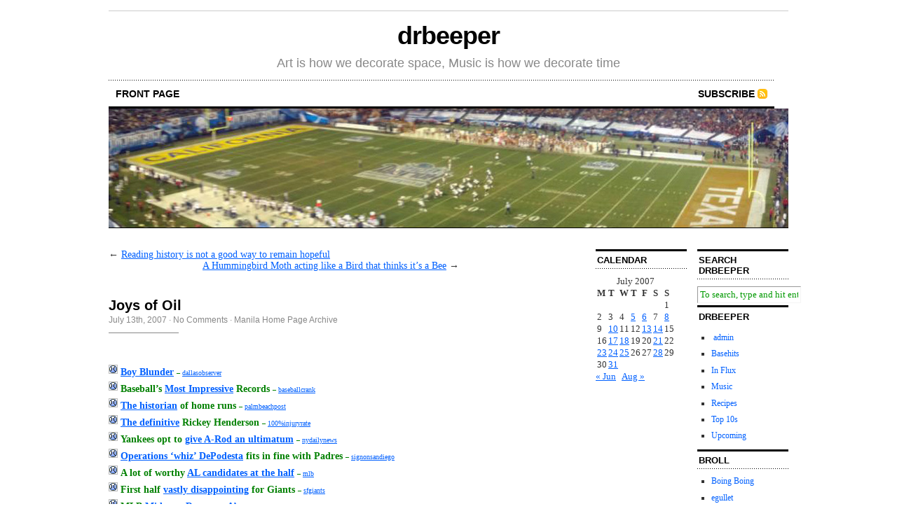

--- FILE ---
content_type: text/html; charset=UTF-8
request_url: https://drbeeper.com/2007/07/13/joys-of-oil/
body_size: 29375
content:
<!DOCTYPE html PUBLIC "-//W3C//DTD XHTML 1.0 Transitional//EN" "http://www.w3.org/TR/xhtml1/DTD/xhtml1-transitional.dtd">
<html xmlns="http://www.w3.org/1999/xhtml">
<head profile="http://gmpg.org/xfn/11">
	<meta http-equiv="Content-Type" content="text/html; charset=UTF-8" />
	<title>  Joys of Oil</title>
	<meta name="generator" content="WordPress 6.4.7" /> <!-- leave this for stats -->	
	<link rel="stylesheet" href="https://drbeeper.com/wp-content/themes/Cutline-1.4-3ColumnRight/style.css" type="text/css" media="screen" />
	<link rel="stylesheet" href="https://drbeeper.com/wp-content/themes/Cutline-1.4-3ColumnRight/custom.css" type="text/css" media="screen" />
	<!--[if lte IE 7]>
	<link rel="stylesheet" type="text/css" href="https://drbeeper.com/wp-content/themes/Cutline-1.4-3ColumnRight/ie7.css" media="screen" />
	<![endif]-->
	<!--[if lte IE 6]>
	<link rel="stylesheet" type="text/css" href="https://drbeeper.com/wp-content/themes/Cutline-1.4-3ColumnRight/ie6.css" media="screen" />
	<![endif]-->
	<link rel="alternate" type="application/rss+xml" title="drbeeper RSS Feed" href="https://drbeeper.com/feed/" />
	<link rel="pingback" href="https://drbeeper.com/xmlrpc.php" />
		<meta name='robots' content='max-image-preview:large' />
<script type="text/javascript">
/* <![CDATA[ */
window._wpemojiSettings = {"baseUrl":"https:\/\/s.w.org\/images\/core\/emoji\/14.0.0\/72x72\/","ext":".png","svgUrl":"https:\/\/s.w.org\/images\/core\/emoji\/14.0.0\/svg\/","svgExt":".svg","source":{"concatemoji":"https:\/\/drbeeper.com\/wp-includes\/js\/wp-emoji-release.min.js?ver=6.4.7"}};
/*! This file is auto-generated */
!function(i,n){var o,s,e;function c(e){try{var t={supportTests:e,timestamp:(new Date).valueOf()};sessionStorage.setItem(o,JSON.stringify(t))}catch(e){}}function p(e,t,n){e.clearRect(0,0,e.canvas.width,e.canvas.height),e.fillText(t,0,0);var t=new Uint32Array(e.getImageData(0,0,e.canvas.width,e.canvas.height).data),r=(e.clearRect(0,0,e.canvas.width,e.canvas.height),e.fillText(n,0,0),new Uint32Array(e.getImageData(0,0,e.canvas.width,e.canvas.height).data));return t.every(function(e,t){return e===r[t]})}function u(e,t,n){switch(t){case"flag":return n(e,"\ud83c\udff3\ufe0f\u200d\u26a7\ufe0f","\ud83c\udff3\ufe0f\u200b\u26a7\ufe0f")?!1:!n(e,"\ud83c\uddfa\ud83c\uddf3","\ud83c\uddfa\u200b\ud83c\uddf3")&&!n(e,"\ud83c\udff4\udb40\udc67\udb40\udc62\udb40\udc65\udb40\udc6e\udb40\udc67\udb40\udc7f","\ud83c\udff4\u200b\udb40\udc67\u200b\udb40\udc62\u200b\udb40\udc65\u200b\udb40\udc6e\u200b\udb40\udc67\u200b\udb40\udc7f");case"emoji":return!n(e,"\ud83e\udef1\ud83c\udffb\u200d\ud83e\udef2\ud83c\udfff","\ud83e\udef1\ud83c\udffb\u200b\ud83e\udef2\ud83c\udfff")}return!1}function f(e,t,n){var r="undefined"!=typeof WorkerGlobalScope&&self instanceof WorkerGlobalScope?new OffscreenCanvas(300,150):i.createElement("canvas"),a=r.getContext("2d",{willReadFrequently:!0}),o=(a.textBaseline="top",a.font="600 32px Arial",{});return e.forEach(function(e){o[e]=t(a,e,n)}),o}function t(e){var t=i.createElement("script");t.src=e,t.defer=!0,i.head.appendChild(t)}"undefined"!=typeof Promise&&(o="wpEmojiSettingsSupports",s=["flag","emoji"],n.supports={everything:!0,everythingExceptFlag:!0},e=new Promise(function(e){i.addEventListener("DOMContentLoaded",e,{once:!0})}),new Promise(function(t){var n=function(){try{var e=JSON.parse(sessionStorage.getItem(o));if("object"==typeof e&&"number"==typeof e.timestamp&&(new Date).valueOf()<e.timestamp+604800&&"object"==typeof e.supportTests)return e.supportTests}catch(e){}return null}();if(!n){if("undefined"!=typeof Worker&&"undefined"!=typeof OffscreenCanvas&&"undefined"!=typeof URL&&URL.createObjectURL&&"undefined"!=typeof Blob)try{var e="postMessage("+f.toString()+"("+[JSON.stringify(s),u.toString(),p.toString()].join(",")+"));",r=new Blob([e],{type:"text/javascript"}),a=new Worker(URL.createObjectURL(r),{name:"wpTestEmojiSupports"});return void(a.onmessage=function(e){c(n=e.data),a.terminate(),t(n)})}catch(e){}c(n=f(s,u,p))}t(n)}).then(function(e){for(var t in e)n.supports[t]=e[t],n.supports.everything=n.supports.everything&&n.supports[t],"flag"!==t&&(n.supports.everythingExceptFlag=n.supports.everythingExceptFlag&&n.supports[t]);n.supports.everythingExceptFlag=n.supports.everythingExceptFlag&&!n.supports.flag,n.DOMReady=!1,n.readyCallback=function(){n.DOMReady=!0}}).then(function(){return e}).then(function(){var e;n.supports.everything||(n.readyCallback(),(e=n.source||{}).concatemoji?t(e.concatemoji):e.wpemoji&&e.twemoji&&(t(e.twemoji),t(e.wpemoji)))}))}((window,document),window._wpemojiSettings);
/* ]]> */
</script>
<style id='wp-emoji-styles-inline-css' type='text/css'>

	img.wp-smiley, img.emoji {
		display: inline !important;
		border: none !important;
		box-shadow: none !important;
		height: 1em !important;
		width: 1em !important;
		margin: 0 0.07em !important;
		vertical-align: -0.1em !important;
		background: none !important;
		padding: 0 !important;
	}
</style>
<link rel='stylesheet' id='wp-block-library-css' href='https://drbeeper.com/wp-includes/css/dist/block-library/style.min.css?ver=6.4.7' type='text/css' media='all' />
<style id='classic-theme-styles-inline-css' type='text/css'>
/*! This file is auto-generated */
.wp-block-button__link{color:#fff;background-color:#32373c;border-radius:9999px;box-shadow:none;text-decoration:none;padding:calc(.667em + 2px) calc(1.333em + 2px);font-size:1.125em}.wp-block-file__button{background:#32373c;color:#fff;text-decoration:none}
</style>
<style id='global-styles-inline-css' type='text/css'>
body{--wp--preset--color--black: #000000;--wp--preset--color--cyan-bluish-gray: #abb8c3;--wp--preset--color--white: #ffffff;--wp--preset--color--pale-pink: #f78da7;--wp--preset--color--vivid-red: #cf2e2e;--wp--preset--color--luminous-vivid-orange: #ff6900;--wp--preset--color--luminous-vivid-amber: #fcb900;--wp--preset--color--light-green-cyan: #7bdcb5;--wp--preset--color--vivid-green-cyan: #00d084;--wp--preset--color--pale-cyan-blue: #8ed1fc;--wp--preset--color--vivid-cyan-blue: #0693e3;--wp--preset--color--vivid-purple: #9b51e0;--wp--preset--gradient--vivid-cyan-blue-to-vivid-purple: linear-gradient(135deg,rgba(6,147,227,1) 0%,rgb(155,81,224) 100%);--wp--preset--gradient--light-green-cyan-to-vivid-green-cyan: linear-gradient(135deg,rgb(122,220,180) 0%,rgb(0,208,130) 100%);--wp--preset--gradient--luminous-vivid-amber-to-luminous-vivid-orange: linear-gradient(135deg,rgba(252,185,0,1) 0%,rgba(255,105,0,1) 100%);--wp--preset--gradient--luminous-vivid-orange-to-vivid-red: linear-gradient(135deg,rgba(255,105,0,1) 0%,rgb(207,46,46) 100%);--wp--preset--gradient--very-light-gray-to-cyan-bluish-gray: linear-gradient(135deg,rgb(238,238,238) 0%,rgb(169,184,195) 100%);--wp--preset--gradient--cool-to-warm-spectrum: linear-gradient(135deg,rgb(74,234,220) 0%,rgb(151,120,209) 20%,rgb(207,42,186) 40%,rgb(238,44,130) 60%,rgb(251,105,98) 80%,rgb(254,248,76) 100%);--wp--preset--gradient--blush-light-purple: linear-gradient(135deg,rgb(255,206,236) 0%,rgb(152,150,240) 100%);--wp--preset--gradient--blush-bordeaux: linear-gradient(135deg,rgb(254,205,165) 0%,rgb(254,45,45) 50%,rgb(107,0,62) 100%);--wp--preset--gradient--luminous-dusk: linear-gradient(135deg,rgb(255,203,112) 0%,rgb(199,81,192) 50%,rgb(65,88,208) 100%);--wp--preset--gradient--pale-ocean: linear-gradient(135deg,rgb(255,245,203) 0%,rgb(182,227,212) 50%,rgb(51,167,181) 100%);--wp--preset--gradient--electric-grass: linear-gradient(135deg,rgb(202,248,128) 0%,rgb(113,206,126) 100%);--wp--preset--gradient--midnight: linear-gradient(135deg,rgb(2,3,129) 0%,rgb(40,116,252) 100%);--wp--preset--font-size--small: 13px;--wp--preset--font-size--medium: 20px;--wp--preset--font-size--large: 36px;--wp--preset--font-size--x-large: 42px;--wp--preset--spacing--20: 0.44rem;--wp--preset--spacing--30: 0.67rem;--wp--preset--spacing--40: 1rem;--wp--preset--spacing--50: 1.5rem;--wp--preset--spacing--60: 2.25rem;--wp--preset--spacing--70: 3.38rem;--wp--preset--spacing--80: 5.06rem;--wp--preset--shadow--natural: 6px 6px 9px rgba(0, 0, 0, 0.2);--wp--preset--shadow--deep: 12px 12px 50px rgba(0, 0, 0, 0.4);--wp--preset--shadow--sharp: 6px 6px 0px rgba(0, 0, 0, 0.2);--wp--preset--shadow--outlined: 6px 6px 0px -3px rgba(255, 255, 255, 1), 6px 6px rgba(0, 0, 0, 1);--wp--preset--shadow--crisp: 6px 6px 0px rgba(0, 0, 0, 1);}:where(.is-layout-flex){gap: 0.5em;}:where(.is-layout-grid){gap: 0.5em;}body .is-layout-flow > .alignleft{float: left;margin-inline-start: 0;margin-inline-end: 2em;}body .is-layout-flow > .alignright{float: right;margin-inline-start: 2em;margin-inline-end: 0;}body .is-layout-flow > .aligncenter{margin-left: auto !important;margin-right: auto !important;}body .is-layout-constrained > .alignleft{float: left;margin-inline-start: 0;margin-inline-end: 2em;}body .is-layout-constrained > .alignright{float: right;margin-inline-start: 2em;margin-inline-end: 0;}body .is-layout-constrained > .aligncenter{margin-left: auto !important;margin-right: auto !important;}body .is-layout-constrained > :where(:not(.alignleft):not(.alignright):not(.alignfull)){max-width: var(--wp--style--global--content-size);margin-left: auto !important;margin-right: auto !important;}body .is-layout-constrained > .alignwide{max-width: var(--wp--style--global--wide-size);}body .is-layout-flex{display: flex;}body .is-layout-flex{flex-wrap: wrap;align-items: center;}body .is-layout-flex > *{margin: 0;}body .is-layout-grid{display: grid;}body .is-layout-grid > *{margin: 0;}:where(.wp-block-columns.is-layout-flex){gap: 2em;}:where(.wp-block-columns.is-layout-grid){gap: 2em;}:where(.wp-block-post-template.is-layout-flex){gap: 1.25em;}:where(.wp-block-post-template.is-layout-grid){gap: 1.25em;}.has-black-color{color: var(--wp--preset--color--black) !important;}.has-cyan-bluish-gray-color{color: var(--wp--preset--color--cyan-bluish-gray) !important;}.has-white-color{color: var(--wp--preset--color--white) !important;}.has-pale-pink-color{color: var(--wp--preset--color--pale-pink) !important;}.has-vivid-red-color{color: var(--wp--preset--color--vivid-red) !important;}.has-luminous-vivid-orange-color{color: var(--wp--preset--color--luminous-vivid-orange) !important;}.has-luminous-vivid-amber-color{color: var(--wp--preset--color--luminous-vivid-amber) !important;}.has-light-green-cyan-color{color: var(--wp--preset--color--light-green-cyan) !important;}.has-vivid-green-cyan-color{color: var(--wp--preset--color--vivid-green-cyan) !important;}.has-pale-cyan-blue-color{color: var(--wp--preset--color--pale-cyan-blue) !important;}.has-vivid-cyan-blue-color{color: var(--wp--preset--color--vivid-cyan-blue) !important;}.has-vivid-purple-color{color: var(--wp--preset--color--vivid-purple) !important;}.has-black-background-color{background-color: var(--wp--preset--color--black) !important;}.has-cyan-bluish-gray-background-color{background-color: var(--wp--preset--color--cyan-bluish-gray) !important;}.has-white-background-color{background-color: var(--wp--preset--color--white) !important;}.has-pale-pink-background-color{background-color: var(--wp--preset--color--pale-pink) !important;}.has-vivid-red-background-color{background-color: var(--wp--preset--color--vivid-red) !important;}.has-luminous-vivid-orange-background-color{background-color: var(--wp--preset--color--luminous-vivid-orange) !important;}.has-luminous-vivid-amber-background-color{background-color: var(--wp--preset--color--luminous-vivid-amber) !important;}.has-light-green-cyan-background-color{background-color: var(--wp--preset--color--light-green-cyan) !important;}.has-vivid-green-cyan-background-color{background-color: var(--wp--preset--color--vivid-green-cyan) !important;}.has-pale-cyan-blue-background-color{background-color: var(--wp--preset--color--pale-cyan-blue) !important;}.has-vivid-cyan-blue-background-color{background-color: var(--wp--preset--color--vivid-cyan-blue) !important;}.has-vivid-purple-background-color{background-color: var(--wp--preset--color--vivid-purple) !important;}.has-black-border-color{border-color: var(--wp--preset--color--black) !important;}.has-cyan-bluish-gray-border-color{border-color: var(--wp--preset--color--cyan-bluish-gray) !important;}.has-white-border-color{border-color: var(--wp--preset--color--white) !important;}.has-pale-pink-border-color{border-color: var(--wp--preset--color--pale-pink) !important;}.has-vivid-red-border-color{border-color: var(--wp--preset--color--vivid-red) !important;}.has-luminous-vivid-orange-border-color{border-color: var(--wp--preset--color--luminous-vivid-orange) !important;}.has-luminous-vivid-amber-border-color{border-color: var(--wp--preset--color--luminous-vivid-amber) !important;}.has-light-green-cyan-border-color{border-color: var(--wp--preset--color--light-green-cyan) !important;}.has-vivid-green-cyan-border-color{border-color: var(--wp--preset--color--vivid-green-cyan) !important;}.has-pale-cyan-blue-border-color{border-color: var(--wp--preset--color--pale-cyan-blue) !important;}.has-vivid-cyan-blue-border-color{border-color: var(--wp--preset--color--vivid-cyan-blue) !important;}.has-vivid-purple-border-color{border-color: var(--wp--preset--color--vivid-purple) !important;}.has-vivid-cyan-blue-to-vivid-purple-gradient-background{background: var(--wp--preset--gradient--vivid-cyan-blue-to-vivid-purple) !important;}.has-light-green-cyan-to-vivid-green-cyan-gradient-background{background: var(--wp--preset--gradient--light-green-cyan-to-vivid-green-cyan) !important;}.has-luminous-vivid-amber-to-luminous-vivid-orange-gradient-background{background: var(--wp--preset--gradient--luminous-vivid-amber-to-luminous-vivid-orange) !important;}.has-luminous-vivid-orange-to-vivid-red-gradient-background{background: var(--wp--preset--gradient--luminous-vivid-orange-to-vivid-red) !important;}.has-very-light-gray-to-cyan-bluish-gray-gradient-background{background: var(--wp--preset--gradient--very-light-gray-to-cyan-bluish-gray) !important;}.has-cool-to-warm-spectrum-gradient-background{background: var(--wp--preset--gradient--cool-to-warm-spectrum) !important;}.has-blush-light-purple-gradient-background{background: var(--wp--preset--gradient--blush-light-purple) !important;}.has-blush-bordeaux-gradient-background{background: var(--wp--preset--gradient--blush-bordeaux) !important;}.has-luminous-dusk-gradient-background{background: var(--wp--preset--gradient--luminous-dusk) !important;}.has-pale-ocean-gradient-background{background: var(--wp--preset--gradient--pale-ocean) !important;}.has-electric-grass-gradient-background{background: var(--wp--preset--gradient--electric-grass) !important;}.has-midnight-gradient-background{background: var(--wp--preset--gradient--midnight) !important;}.has-small-font-size{font-size: var(--wp--preset--font-size--small) !important;}.has-medium-font-size{font-size: var(--wp--preset--font-size--medium) !important;}.has-large-font-size{font-size: var(--wp--preset--font-size--large) !important;}.has-x-large-font-size{font-size: var(--wp--preset--font-size--x-large) !important;}
.wp-block-navigation a:where(:not(.wp-element-button)){color: inherit;}
:where(.wp-block-post-template.is-layout-flex){gap: 1.25em;}:where(.wp-block-post-template.is-layout-grid){gap: 1.25em;}
:where(.wp-block-columns.is-layout-flex){gap: 2em;}:where(.wp-block-columns.is-layout-grid){gap: 2em;}
.wp-block-pullquote{font-size: 1.5em;line-height: 1.6;}
</style>
<link rel="https://api.w.org/" href="https://drbeeper.com/wp-json/" /><link rel="alternate" type="application/json" href="https://drbeeper.com/wp-json/wp/v2/posts/2544" /><link rel="EditURI" type="application/rsd+xml" title="RSD" href="https://drbeeper.com/xmlrpc.php?rsd" />
<meta name="generator" content="WordPress 6.4.7" />
<link rel="canonical" href="https://drbeeper.com/2007/07/13/joys-of-oil/" />
<link rel='shortlink' href='https://drbeeper.com/?p=2544' />
<link rel="alternate" type="application/json+oembed" href="https://drbeeper.com/wp-json/oembed/1.0/embed?url=https%3A%2F%2Fdrbeeper.com%2F2007%2F07%2F13%2Fjoys-of-oil%2F" />
<link rel="alternate" type="text/xml+oembed" href="https://drbeeper.com/wp-json/oembed/1.0/embed?url=https%3A%2F%2Fdrbeeper.com%2F2007%2F07%2F13%2Fjoys-of-oil%2F&#038;format=xml" />
</head>
<body class="custom">
<div id="container">
	<div id="masthead">
		<h1><a href="https://drbeeper.com">drbeeper</a></h1>
		<h3>Art is how we decorate space, Music is how we decorate time</h3>
	</div>
	<ul id="nav">
		<li ><a href="https://drbeeper.com">front page</a></li>
				<li class="rss"><a href="https://drbeeper.com/feed/">Subscribe</a></li>
	</ul>	
	<div id="header_img">
		<img src="https://drbeeper.com/wp-content/themes/Cutline-1.4-3ColumnRight/images/header_29.jpg" width="970" height="170" alt="drbeeper random header image" />
	</div>	<div id="content_box">		
		<div id="content" class="posts">			
					
			
<div class="navigation">
	<span class="previous">&larr; <a href="https://drbeeper.com/2007/07/10/reading-history-is-not-a-good-way-to-remain-hopeful/" rel="prev">Reading history is not a good way to remain hopeful</a></span>
	<span class="next"><a href="https://drbeeper.com/2007/07/14/a-hummingbird-moth-acting-like-a-bird-that-thinks-its-a-bee/" rel="next">A Hummingbird Moth acting like a Bird that thinks it&#8217;s a Bee</a> &rarr;</span>
</div>
<div class="clear whitespace"></div>

			
			<div id="post-2544" class="post-2544 post type-post status-publish format-standard hentry category-manila-home-page-archive">
				<h2>Joys of Oil</h2>
				<h4>July 13th, 2007<!-- by admin --> &middot; <a href="https://drbeeper.com/2007/07/13/joys-of-oil/#comments">No Comments</a> &middot; <a href="https://drbeeper.com/category/manila-home-page-archive/" rel="category tag">Manila Home Page Archive</a> </h4>
				<div class="entry">
					<p></p>
<p><font color="green"><br />
<img decoding="async" src="http://drbeeper.com/wp-content/uploads/2009/08/blueball.gif" height="11 " width="11" border="0" alt=""> <b><a href="http://www.dallasobserver.com/2007-07-12/news/boy-blunder/full">Boy Blunder</a></b> <font size=1>&#8211; <a href="http://www.dallasobserver.com">dallasobserver</a></font> <br />
<img decoding="async" src="http://drbeeper.com/wp-content/uploads/2009/08/blueball.gif" height="11 " width="11" border="0" alt=""> <b>Baseball&#8217;s <a href="http://baseballcrank.com/archives2/2007/07/baseball_baseba_14.php">Most Impressive</a> Records</b> <font size=1>&#8211; <a href="http://baseballcrank.com">baseballcrank</a></font> <br />
<img decoding="async" src="http://drbeeper.com/wp-content/uploads/2009/08/blueball.gif" height="11 " width="11" border="0" alt=""> <b><a href="http://www.palmbeachpost.com/marlins/content/sports/epaper/2007/07/13/a1c_homeruns_0713.html">The historian</a> of home runs</b> <font size=1>&#8211; <a href="http://www.palmbeachpost.com">palmbeachpost</a></font> <br />
<img decoding="async" src="http://drbeeper.com/wp-content/uploads/2009/08/blueball.gif" height="11 " width="11" border="0" alt=""> <b><a href="http://100percentinjuryrate.blogspot.com/2007/07/definitive-rickey-henderson.html">The definitive</a> Rickey Henderson</b> <font size=1>&#8211; <a href="http://100percentinjuryrate.blogspot.com">100%injuryrate</a></font> <br />
<img decoding="async" src="http://drbeeper.com/wp-content/uploads/2009/08/blueball.gif" height="11 " width="11" border="0" alt=""> <b>Yankees opt to <a href="http://www.nydailynews.com/sports/baseball/yankees/2007/07/13/2007-07-13_yankees_opt_to_give_arod_an_ultimatum-1.html">give A-Rod an ultimatum</a></b> <font size=1>&#8211; <a href="http://www.nydailynews.com">nydailynews</a></font> <br />
<img decoding="async" src="http://drbeeper.com/wp-content/uploads/2009/08/blueball.gif" height="11 " width="11" border="0" alt=""> <b><a href="http://www.signonsandiego.com/uniontrib/20070713/news_1s13canepa.html">Operations &#8216;whiz&#8217; DePodesta</a> fits in fine with Padres</b> <font size=1>&#8211; <a href="http://www.signonsandiego.com">signonsandiego</a></font> <br />
<img decoding="async" src="http://drbeeper.com/wp-content/uploads/2009/08/blueball.gif" height="11 " width="11" border="0" alt=""> <b>A lot of worthy <a href="http://oakland.athletics.mlb.com/news/article.jsp?ymd=20070704&#038;content_id=2066515&#038;vkey=news_mlb&#038;fext=.jsp&#038;c_id=mlb">AL candidates at the half</a></b> <font size=1>&#8211; <a href="http://mlb.mlb.com/NASApp/mlb/index.jsp">mlb</a></font> <br />
<img decoding="async" src="http://drbeeper.com/wp-content/uploads/2009/08/blueball.gif" height="11 " width="11" border="0" alt=""> <b>First half <a href="http://oakland.athletics.mlb.com/news/article.jsp?ymd=20070704&#038;content_id=2066421&#038;vkey=news_sf&#038;fext=.jsp&#038;c_id=sf">vastly disappointing</a> for Giants</b> <font size=1>&#8211; <a href="http://sanfrancisco.giants.mlb.com/index.jsp?c_id=sf">sfgiants</a></font> <br />
<img decoding="async" src="http://drbeeper.com/wp-content/uploads/2009/08/blueball.gif" height="11 " width="11" border="0" alt=""> <b>MLB <a href="http://oakland.athletics.mlb.com/mlb/news/midterm/index_07.jsp">Midterm Reports</a> : <a href="http://oakland.athletics.mlb.com/news/article.jsp?ymd=20070703&#038;content_id=2065178&#038;vkey=news_oak&#038;fext=.jsp&#038;c_id=oak">A&#8217;s</a></b> <br />
<img decoding="async" src="http://drbeeper.com/wp-content/uploads/2009/08/blueball.gif" height="11 " width="11" border="0" alt=""> <b>You&#8217;re <a href="http://www.slate.com/id/2170031/nav/tap3/">Outta Here</a>!</b> <font size=1>&#8211; <a href="http://www.slate.com/">slate</a></font> <br />
</font></p>
<p></p>
<p><font size=3 color="purple"><br />
<img decoding="async" src="http://drbeeper.com/wp-content/uploads/2009/08/bluenote.gif" height="18 " width="18" border="0" alt=""> <a href="http://thephoenix.com/article_ektid43530.aspx">Post-punk pantheon</a> <font size=1>&#8211; <a href="http://thephoenix.com">thephoenix</a></font> <br />
<img decoding="async" src="http://drbeeper.com/wp-content/uploads/2009/08/bluenote.gif" height="18 " width="18" border="0" alt=""> The Day <a href="http://www.nytimes.com/2007/07/12/fashion/12hearing.html?ex=1341892800&#038;en=991cc7e1854517c7&#038;ei=5090&#038;partner=rssuserland&#038;emc=rss">the Music Died</a> <font size=1>&#8211; <a href="http://www.nytimes.com/">nytimes</a></font> <br />
<img decoding="async" src="http://drbeeper.com/wp-content/uploads/2009/08/bluenote.gif" height="18 " width="18" border="0" alt=""> <a href="http://www.emusic.com/features/spotlight/293_200707-ata-spoon.html">About the Album</a>: Spoon&#8217;s Ga Ga Ga Ga Ga <font size=1>&#8211; <a href="http://www.emusic.com">emusic</a></font> <br />
</font></p>
									</div>
				<p class="tagged"><strong>Tags:</strong> </p>
				<div class="clear"></div>
			<div id="comments">
<h3 class="comments_headers">No Comments so far &darr;</h3>
			<p class="unstyled">Like gas stations in rural Texas after 10 pm, comments are closed.</p>
	</div><div class="clear flat"></div>			</div>
			
				
		</div>		
		<div id="sidebar">
	<ul class="sidebar_list">
		<li id="calendar-3" class="widget widget_calendar"><h2 class="widgettitle">Calendar</h2>
<div id="calendar_wrap" class="calendar_wrap"><table id="wp-calendar" class="wp-calendar-table">
	<caption>July 2007</caption>
	<thead>
	<tr>
		<th scope="col" title="Monday">M</th>
		<th scope="col" title="Tuesday">T</th>
		<th scope="col" title="Wednesday">W</th>
		<th scope="col" title="Thursday">T</th>
		<th scope="col" title="Friday">F</th>
		<th scope="col" title="Saturday">S</th>
		<th scope="col" title="Sunday">S</th>
	</tr>
	</thead>
	<tbody>
	<tr>
		<td colspan="6" class="pad">&nbsp;</td><td>1</td>
	</tr>
	<tr>
		<td>2</td><td>3</td><td>4</td><td><a href="https://drbeeper.com/2007/07/05/" aria-label="Posts published on July 5, 2007">5</a></td><td><a href="https://drbeeper.com/2007/07/06/" aria-label="Posts published on July 6, 2007">6</a></td><td>7</td><td><a href="https://drbeeper.com/2007/07/08/" aria-label="Posts published on July 8, 2007">8</a></td>
	</tr>
	<tr>
		<td>9</td><td><a href="https://drbeeper.com/2007/07/10/" aria-label="Posts published on July 10, 2007">10</a></td><td>11</td><td>12</td><td><a href="https://drbeeper.com/2007/07/13/" aria-label="Posts published on July 13, 2007">13</a></td><td><a href="https://drbeeper.com/2007/07/14/" aria-label="Posts published on July 14, 2007">14</a></td><td>15</td>
	</tr>
	<tr>
		<td>16</td><td><a href="https://drbeeper.com/2007/07/17/" aria-label="Posts published on July 17, 2007">17</a></td><td><a href="https://drbeeper.com/2007/07/18/" aria-label="Posts published on July 18, 2007">18</a></td><td>19</td><td>20</td><td><a href="https://drbeeper.com/2007/07/21/" aria-label="Posts published on July 21, 2007">21</a></td><td>22</td>
	</tr>
	<tr>
		<td><a href="https://drbeeper.com/2007/07/23/" aria-label="Posts published on July 23, 2007">23</a></td><td><a href="https://drbeeper.com/2007/07/24/" aria-label="Posts published on July 24, 2007">24</a></td><td><a href="https://drbeeper.com/2007/07/25/" aria-label="Posts published on July 25, 2007">25</a></td><td>26</td><td>27</td><td><a href="https://drbeeper.com/2007/07/28/" aria-label="Posts published on July 28, 2007">28</a></td><td>29</td>
	</tr>
	<tr>
		<td>30</td><td><a href="https://drbeeper.com/2007/07/31/" aria-label="Posts published on July 31, 2007">31</a></td>
		<td class="pad" colspan="5">&nbsp;</td>
	</tr>
	</tbody>
	</table><nav aria-label="Previous and next months" class="wp-calendar-nav">
		<span class="wp-calendar-nav-prev"><a href="https://drbeeper.com/2007/06/">&laquo; Jun</a></span>
		<span class="pad">&nbsp;</span>
		<span class="wp-calendar-nav-next"><a href="https://drbeeper.com/2007/08/">Aug &raquo;</a></span>
	</nav></div></li>
	</ul>
</div>		<div id="sidebar">
	<ul class="sidebar_list">
		<li id="search-3" class="widget widget_search"><h2 class="widgettitle">Search DrBeeper</h2>
<form method="get" id="search_form" action="https://drbeeper.com/">
	<input type="text" class="search_input" value="To search, type and hit enter" name="s" id="s" onfocus="if (this.value == 'To search, type and hit enter') {this.value = '';}" onblur="if (this.value == '') {this.value = 'To search, type and hit enter';}" />
	<input type="hidden" id="searchsubmit" value="Search" />
</form>
</li>
<li id="linkcat-5" class="widget widget_links"><h2 class="widgettitle">DrBeeper</h2>

	<ul class='xoxo blogroll'>
<li><a href="http://drbeeper.com/wp-admin/"> admin</a></li>
<li><a href="http://drbeeper.com/basehits/" rel="noopener" target="_blank">Basehits</a></li>
<li><a href="http://drbeeper.com/in-flux/" rel="noopener" target="_blank">In Flux</a></li>
<li><a href="http://drbeeper.com/music/" rel="noopener" target="_blank">Music</a></li>
<li><a href="http://drbeeper.com/recipes/" rel="noopener" target="_blank">Recipes</a></li>
<li><a href="http://drbeeper.com/drb-top-10s/" rel="noopener" target="_blank">Top 10s</a></li>
<li><a href="http://drbeeper.com/upcoming-austin-shows/" rel="noopener" title="Upcoming Austin shows" target="_blank">Upcoming</a></li>

	</ul>
</li>

<li id="linkcat-41" class="widget widget_links"><h2 class="widgettitle">BRoll</h2>

	<ul class='xoxo blogroll'>
<li><a href="http://boingboing.net/">Boing Boing</a></li>
<li><a href="https://forums.egullet.org/">egullet</a></li>
<li><a href="http://blort.meepzorp.com/">everlasting blort</a></li>
<li><a href="http://funky16corners.com/" rel="noopener" target="_blank">Funky16Corners</a></li>
<li><a href="http://www.garagehangover.com/" rel="noopener" target="_blank">GarageHangover</a></li>
<li><a href="http://blog.largeheartedboy.com/" rel="noopener" target="_blank">LargeHeartedBoy</a></li>
<li><a href="https://www.mailinator.com/">mailinator</a></li>
<li><a href="http://www.metafilter.com/">MeFi</a></li>
<li><a href="https://pinside.com/">Pinside</a></li>
<li><a href="https://pintips.net/">PinTips</a></li>
<li><a href="http://postsecret.com/">PostSecret</a></li>
<li><a href="https://powerpopangels.blogspot.com/" rel="noopener" target="_blank">PowerPop Angels</a></li>
<li><a href="https://priceonomics.com/">Priceonomics</a></li>
<li><a href="http://www.straightdope.com/">Straight Dope</a></li>
<li><a href="http://teenagedogsintrouble.blogspot.com/">Teenage Dogs in Trouble</a></li>

	</ul>
</li>

<li id="linkcat-10" class="widget widget_links"><h2 class="widgettitle">RaR</h2>

	<ul class='xoxo blogroll'>
<li><a href="http://exystence.net/">exystence</a></li>
<li><a href="http://impactus.info/">Impactus</a></li>
<li><a href="https://intmusic.net/">IntMusic</a></li>
<li><a href="http://newalbumreleases.net/">NAR</a></li>
<li><a href="http://nocnahudba14.blogspot.com/">Nocna</a></li>
<li><a href="http://nodata.tv/">nodata</a></li>
<li><a href="http://nyctaper.com/" rel="noopener" target="_blank">nyctaper</a></li>
<li><a href="https://revolutionrock015.blogspot.com/">Revolution Rock</a></li>
<li><a href="https://exystence.club/" title="the clerb">We All Fam</a></li>

	</ul>
</li>

	</ul>
</div>			
	</div>
	<div id="footer">
		<p>&copy; 2006&ndash;2007 drbeeper &mdash; <a href="https://drbeeper.com/sitemap/">Sitemap</a> &mdash; <a href="http://cutline.tubetorial.com/">Cutline</a> by <a href="http://www.tubetorial.com">Chris Pearson</a></p>
		<script type="text/javascript" src="https://drbeeper.com/wp-includes/js/comment-reply.min.js?ver=6.4.7" id="comment-reply-js" async="async" data-wp-strategy="async"></script>
	</div>
</div>

</body>
</html>